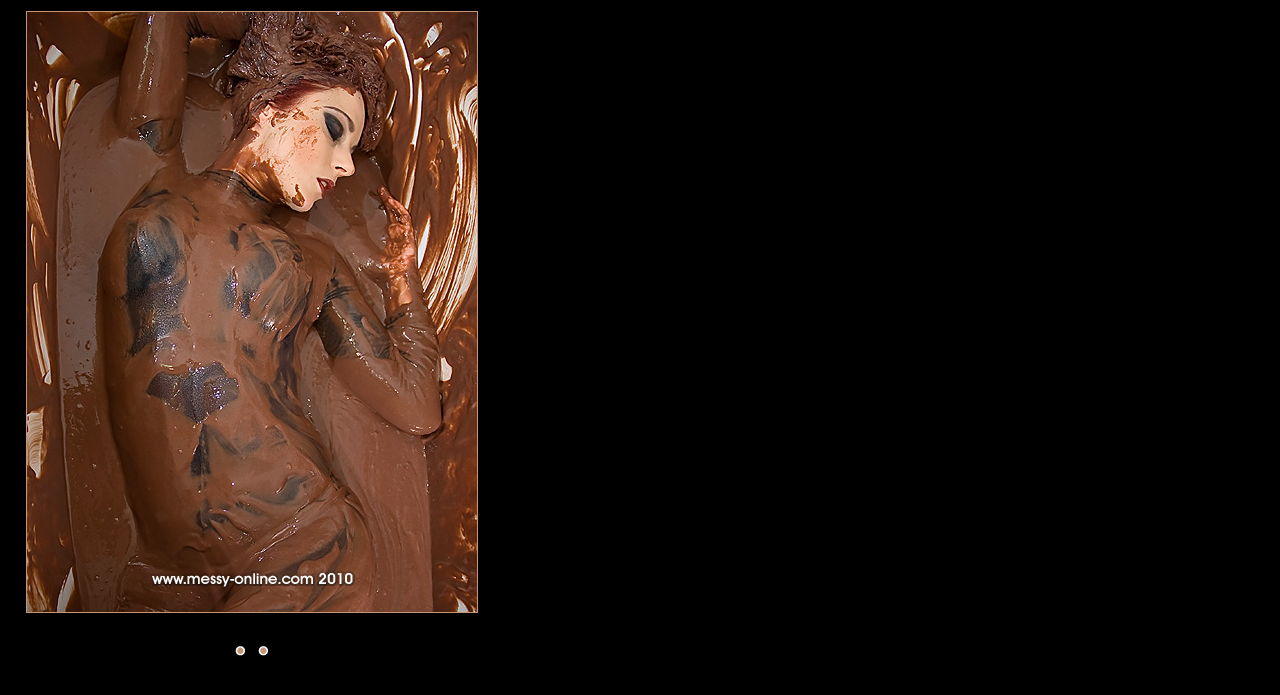

--- FILE ---
content_type: text/html
request_url: http://messy-online.com/bilder/gallery/2010_6.htm
body_size: 1221
content:
<!doctype html public "-//ietf//dtd html//en//3.0">
<html>
<head><title>||| WELCOME TO MESSY-ONLINE ||| GALLERY |||</title>


  <style type="text/css">
    <!--
    body {
     scrollbar-face-color:#281616;
     scrollbar-track-color:#C49576;
     scrollbar-3dlight-color:#C49576;
     scrollbar-darkshadow-color:#C49576;
     scrollbar-base-color:#C49576;
     scrollbar-track-color:#000000;
     scrollbar-arrow-color:#FFFFFF;
     scrollbar-highlight-color:#C49576;
     scrollbar-shadow-color:#000000}
    -->
   </style>


</head>


<body text="#C49576" link="#C49576" bgcolor="#000000" alink="#C49576" vlink="#C49576">


<table align="left">

<td><img src="2010_6.jpg" width="450" height="600" hspace="15" border="1"></td>
<tr>

<td><br></td>
<tr>

<td align="center" valign="top">

<table border="0">
<td align="right" valign="middle"><a href="2010_7.htm"><img src="../tropfen2.jpg" width="11" height="11" border="0"></a></td>
<td align="center" valign="middle">&nbsp </td>
<td align="left" valign="middle"><a href="2010_5.htm"><img src="../tropfen2.jpg" width="11" height="11" border="0"></a></td>
</table>


</td>
<tr>

<td><br></td>
</table>

</BODY>
</HTML>
